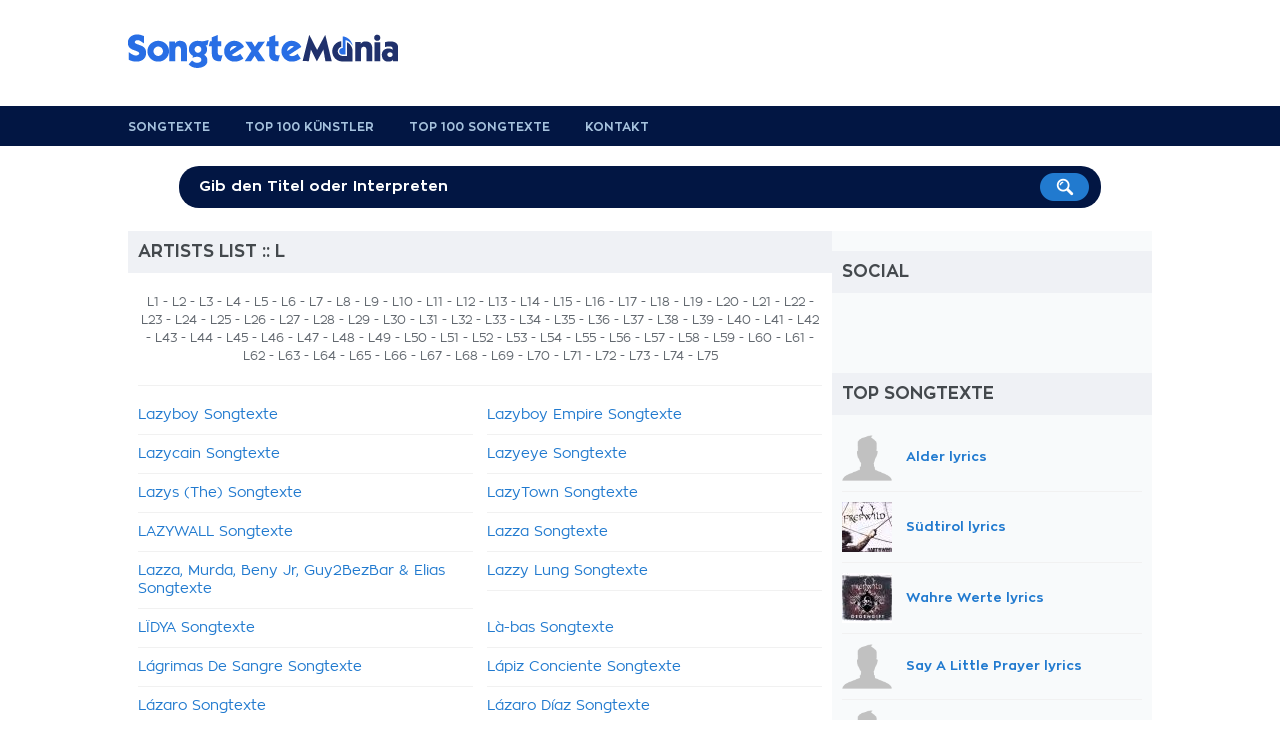

--- FILE ---
content_type: text/html; charset=utf-8
request_url: https://www.google.com/recaptcha/api2/aframe
body_size: 266
content:
<!DOCTYPE HTML><html><head><meta http-equiv="content-type" content="text/html; charset=UTF-8"></head><body><script nonce="rFw0crIdeCFZoi0nCUWBPQ">/** Anti-fraud and anti-abuse applications only. See google.com/recaptcha */ try{var clients={'sodar':'https://pagead2.googlesyndication.com/pagead/sodar?'};window.addEventListener("message",function(a){try{if(a.source===window.parent){var b=JSON.parse(a.data);var c=clients[b['id']];if(c){var d=document.createElement('img');d.src=c+b['params']+'&rc='+(localStorage.getItem("rc::a")?sessionStorage.getItem("rc::b"):"");window.document.body.appendChild(d);sessionStorage.setItem("rc::e",parseInt(sessionStorage.getItem("rc::e")||0)+1);localStorage.setItem("rc::h",'1768740838504');}}}catch(b){}});window.parent.postMessage("_grecaptcha_ready", "*");}catch(b){}</script></body></html>